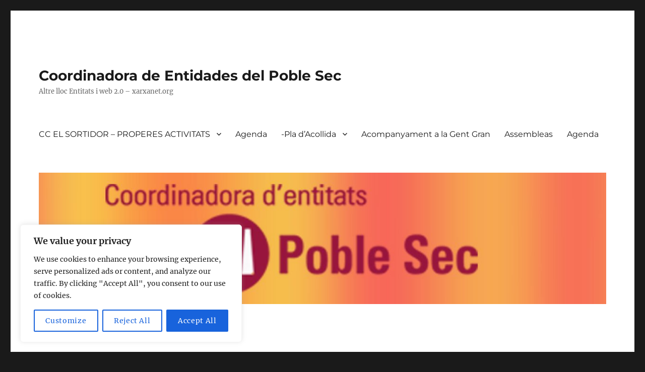

--- FILE ---
content_type: text/html; charset=UTF-8
request_url: https://blocs.xarxanet.org/cepoblesec/2012/11/01/
body_size: 15955
content:
<!DOCTYPE html>
<html lang="ca" class="no-js">
<head>
	<meta charset="UTF-8">
	<meta name="viewport" content="width=device-width, initial-scale=1.0">
	<link rel="profile" href="https://gmpg.org/xfn/11">
		<script>
(function(html){html.className = html.className.replace(/\bno-js\b/,'js')})(document.documentElement);
//# sourceURL=twentysixteen_javascript_detection
</script>
<title>1 de novembre de 2012 &#8211; Coordinadora de Entidades del Poble Sec</title>
<meta name='robots' content='max-image-preview:large' />
<link rel="alternate" type="application/rss+xml" title="Coordinadora de Entidades del Poble Sec &raquo; Canal d&#039;informació" href="https://blocs.xarxanet.org/cepoblesec/feed/" />
<link rel="alternate" type="application/rss+xml" title="Coordinadora de Entidades del Poble Sec &raquo; Canal dels comentaris" href="https://blocs.xarxanet.org/cepoblesec/comments/feed/" />
<style id='wp-img-auto-sizes-contain-inline-css'>
img:is([sizes=auto i],[sizes^="auto," i]){contain-intrinsic-size:3000px 1500px}
/*# sourceURL=wp-img-auto-sizes-contain-inline-css */
</style>
<style id='wp-emoji-styles-inline-css'>

	img.wp-smiley, img.emoji {
		display: inline !important;
		border: none !important;
		box-shadow: none !important;
		height: 1em !important;
		width: 1em !important;
		margin: 0 0.07em !important;
		vertical-align: -0.1em !important;
		background: none !important;
		padding: 0 !important;
	}
/*# sourceURL=wp-emoji-styles-inline-css */
</style>
<link rel='stylesheet' id='twentysixteen-fonts-css' href='https://blocs.xarxanet.org/cepoblesec/wp-content/themes/twentysixteen/fonts/merriweather-plus-montserrat-plus-inconsolata.css?ver=20230328' media='all' />
<link rel='stylesheet' id='genericons-css' href='https://blocs.xarxanet.org/cepoblesec/wp-content/themes/twentysixteen/genericons/genericons.css?ver=20251101' media='all' />
<link rel='stylesheet' id='twentysixteen-style-css' href='https://blocs.xarxanet.org/cepoblesec/wp-content/themes/twentysixteen/style.css?ver=20251202' media='all' />
<link rel='stylesheet' id='twentysixteen-block-style-css' href='https://blocs.xarxanet.org/cepoblesec/wp-content/themes/twentysixteen/css/blocks.css?ver=20240817' media='all' />
<script id="cookie-law-info-js-extra">
var _ckyConfig = {"_ipData":[],"_assetsURL":"https://blocs.xarxanet.org/cepoblesec/wp-content/plugins/cookie-law-info/lite/frontend/images/","_publicURL":"https://blocs.xarxanet.org/cepoblesec","_expiry":"365","_categories":[{"name":"Necessary","slug":"necessary","isNecessary":true,"ccpaDoNotSell":true,"cookies":[],"active":true,"defaultConsent":{"gdpr":true,"ccpa":true}},{"name":"Functional","slug":"functional","isNecessary":false,"ccpaDoNotSell":true,"cookies":[],"active":true,"defaultConsent":{"gdpr":false,"ccpa":false}},{"name":"Analytics","slug":"analytics","isNecessary":false,"ccpaDoNotSell":true,"cookies":[],"active":true,"defaultConsent":{"gdpr":false,"ccpa":false}},{"name":"Performance","slug":"performance","isNecessary":false,"ccpaDoNotSell":true,"cookies":[],"active":true,"defaultConsent":{"gdpr":false,"ccpa":false}},{"name":"Advertisement","slug":"advertisement","isNecessary":false,"ccpaDoNotSell":true,"cookies":[],"active":true,"defaultConsent":{"gdpr":false,"ccpa":false}}],"_activeLaw":"gdpr","_rootDomain":"","_block":"1","_showBanner":"1","_bannerConfig":{"settings":{"type":"box","preferenceCenterType":"popup","position":"bottom-left","applicableLaw":"gdpr"},"behaviours":{"reloadBannerOnAccept":false,"loadAnalyticsByDefault":false,"animations":{"onLoad":"animate","onHide":"sticky"}},"config":{"revisitConsent":{"status":true,"tag":"revisit-consent","position":"bottom-left","meta":{"url":"#"},"styles":{"background-color":"#0056A7"},"elements":{"title":{"type":"text","tag":"revisit-consent-title","status":true,"styles":{"color":"#0056a7"}}}},"preferenceCenter":{"toggle":{"status":true,"tag":"detail-category-toggle","type":"toggle","states":{"active":{"styles":{"background-color":"#1863DC"}},"inactive":{"styles":{"background-color":"#D0D5D2"}}}}},"categoryPreview":{"status":false,"toggle":{"status":true,"tag":"detail-category-preview-toggle","type":"toggle","states":{"active":{"styles":{"background-color":"#1863DC"}},"inactive":{"styles":{"background-color":"#D0D5D2"}}}}},"videoPlaceholder":{"status":true,"styles":{"background-color":"#000000","border-color":"#000000","color":"#ffffff"}},"readMore":{"status":false,"tag":"readmore-button","type":"link","meta":{"noFollow":true,"newTab":true},"styles":{"color":"#1863DC","background-color":"transparent","border-color":"transparent"}},"showMore":{"status":true,"tag":"show-desc-button","type":"button","styles":{"color":"#1863DC"}},"showLess":{"status":true,"tag":"hide-desc-button","type":"button","styles":{"color":"#1863DC"}},"alwaysActive":{"status":true,"tag":"always-active","styles":{"color":"#008000"}},"manualLinks":{"status":true,"tag":"manual-links","type":"link","styles":{"color":"#1863DC"}},"auditTable":{"status":true},"optOption":{"status":true,"toggle":{"status":true,"tag":"optout-option-toggle","type":"toggle","states":{"active":{"styles":{"background-color":"#1863dc"}},"inactive":{"styles":{"background-color":"#FFFFFF"}}}}}}},"_version":"3.3.9.1","_logConsent":"1","_tags":[{"tag":"accept-button","styles":{"color":"#FFFFFF","background-color":"#1863DC","border-color":"#1863DC"}},{"tag":"reject-button","styles":{"color":"#1863DC","background-color":"transparent","border-color":"#1863DC"}},{"tag":"settings-button","styles":{"color":"#1863DC","background-color":"transparent","border-color":"#1863DC"}},{"tag":"readmore-button","styles":{"color":"#1863DC","background-color":"transparent","border-color":"transparent"}},{"tag":"donotsell-button","styles":{"color":"#1863DC","background-color":"transparent","border-color":"transparent"}},{"tag":"show-desc-button","styles":{"color":"#1863DC"}},{"tag":"hide-desc-button","styles":{"color":"#1863DC"}},{"tag":"cky-always-active","styles":[]},{"tag":"cky-link","styles":[]},{"tag":"accept-button","styles":{"color":"#FFFFFF","background-color":"#1863DC","border-color":"#1863DC"}},{"tag":"revisit-consent","styles":{"background-color":"#0056A7"}}],"_shortCodes":[{"key":"cky_readmore","content":"\u003Ca href=\"#\" class=\"cky-policy\" aria-label=\"Cookie Policy\" target=\"_blank\" rel=\"noopener\" data-cky-tag=\"readmore-button\"\u003ECookie Policy\u003C/a\u003E","tag":"readmore-button","status":false,"attributes":{"rel":"nofollow","target":"_blank"}},{"key":"cky_show_desc","content":"\u003Cbutton class=\"cky-show-desc-btn\" data-cky-tag=\"show-desc-button\" aria-label=\"Show more\"\u003EShow more\u003C/button\u003E","tag":"show-desc-button","status":true,"attributes":[]},{"key":"cky_hide_desc","content":"\u003Cbutton class=\"cky-show-desc-btn\" data-cky-tag=\"hide-desc-button\" aria-label=\"Show less\"\u003EShow less\u003C/button\u003E","tag":"hide-desc-button","status":true,"attributes":[]},{"key":"cky_optout_show_desc","content":"[cky_optout_show_desc]","tag":"optout-show-desc-button","status":true,"attributes":[]},{"key":"cky_optout_hide_desc","content":"[cky_optout_hide_desc]","tag":"optout-hide-desc-button","status":true,"attributes":[]},{"key":"cky_category_toggle_label","content":"[cky_{{status}}_category_label] [cky_preference_{{category_slug}}_title]","tag":"","status":true,"attributes":[]},{"key":"cky_enable_category_label","content":"Enable","tag":"","status":true,"attributes":[]},{"key":"cky_disable_category_label","content":"Disable","tag":"","status":true,"attributes":[]},{"key":"cky_video_placeholder","content":"\u003Cdiv class=\"video-placeholder-normal\" data-cky-tag=\"video-placeholder\" id=\"[UNIQUEID]\"\u003E\u003Cp class=\"video-placeholder-text-normal\" data-cky-tag=\"placeholder-title\"\u003EPlease accept cookies to access this content\u003C/p\u003E\u003C/div\u003E","tag":"","status":true,"attributes":[]},{"key":"cky_enable_optout_label","content":"Enable","tag":"","status":true,"attributes":[]},{"key":"cky_disable_optout_label","content":"Disable","tag":"","status":true,"attributes":[]},{"key":"cky_optout_toggle_label","content":"[cky_{{status}}_optout_label] [cky_optout_option_title]","tag":"","status":true,"attributes":[]},{"key":"cky_optout_option_title","content":"Do Not Sell or Share My Personal Information","tag":"","status":true,"attributes":[]},{"key":"cky_optout_close_label","content":"Close","tag":"","status":true,"attributes":[]},{"key":"cky_preference_close_label","content":"Close","tag":"","status":true,"attributes":[]}],"_rtl":"","_language":"en","_providersToBlock":[]};
var _ckyStyles = {"css":".cky-overlay{background: #000000; opacity: 0.4; position: fixed; top: 0; left: 0; width: 100%; height: 100%; z-index: 99999999;}.cky-hide{display: none;}.cky-btn-revisit-wrapper{display: flex; align-items: center; justify-content: center; background: #0056a7; width: 45px; height: 45px; border-radius: 50%; position: fixed; z-index: 999999; cursor: pointer;}.cky-revisit-bottom-left{bottom: 15px; left: 15px;}.cky-revisit-bottom-right{bottom: 15px; right: 15px;}.cky-btn-revisit-wrapper .cky-btn-revisit{display: flex; align-items: center; justify-content: center; background: none; border: none; cursor: pointer; position: relative; margin: 0; padding: 0;}.cky-btn-revisit-wrapper .cky-btn-revisit img{max-width: fit-content; margin: 0; height: 30px; width: 30px;}.cky-revisit-bottom-left:hover::before{content: attr(data-tooltip); position: absolute; background: #4e4b66; color: #ffffff; left: calc(100% + 7px); font-size: 12px; line-height: 16px; width: max-content; padding: 4px 8px; border-radius: 4px;}.cky-revisit-bottom-left:hover::after{position: absolute; content: \"\"; border: 5px solid transparent; left: calc(100% + 2px); border-left-width: 0; border-right-color: #4e4b66;}.cky-revisit-bottom-right:hover::before{content: attr(data-tooltip); position: absolute; background: #4e4b66; color: #ffffff; right: calc(100% + 7px); font-size: 12px; line-height: 16px; width: max-content; padding: 4px 8px; border-radius: 4px;}.cky-revisit-bottom-right:hover::after{position: absolute; content: \"\"; border: 5px solid transparent; right: calc(100% + 2px); border-right-width: 0; border-left-color: #4e4b66;}.cky-revisit-hide{display: none;}.cky-consent-container{position: fixed; width: 440px; box-sizing: border-box; z-index: 9999999; border-radius: 6px;}.cky-consent-container .cky-consent-bar{background: #ffffff; border: 1px solid; padding: 20px 26px; box-shadow: 0 -1px 10px 0 #acabab4d; border-radius: 6px;}.cky-box-bottom-left{bottom: 40px; left: 40px;}.cky-box-bottom-right{bottom: 40px; right: 40px;}.cky-box-top-left{top: 40px; left: 40px;}.cky-box-top-right{top: 40px; right: 40px;}.cky-custom-brand-logo-wrapper .cky-custom-brand-logo{width: 100px; height: auto; margin: 0 0 12px 0;}.cky-notice .cky-title{color: #212121; font-weight: 700; font-size: 18px; line-height: 24px; margin: 0 0 12px 0;}.cky-notice-des *,.cky-preference-content-wrapper *,.cky-accordion-header-des *,.cky-gpc-wrapper .cky-gpc-desc *{font-size: 14px;}.cky-notice-des{color: #212121; font-size: 14px; line-height: 24px; font-weight: 400;}.cky-notice-des img{height: 25px; width: 25px;}.cky-consent-bar .cky-notice-des p,.cky-gpc-wrapper .cky-gpc-desc p,.cky-preference-body-wrapper .cky-preference-content-wrapper p,.cky-accordion-header-wrapper .cky-accordion-header-des p,.cky-cookie-des-table li div:last-child p{color: inherit; margin-top: 0; overflow-wrap: break-word;}.cky-notice-des P:last-child,.cky-preference-content-wrapper p:last-child,.cky-cookie-des-table li div:last-child p:last-child,.cky-gpc-wrapper .cky-gpc-desc p:last-child{margin-bottom: 0;}.cky-notice-des a.cky-policy,.cky-notice-des button.cky-policy{font-size: 14px; color: #1863dc; white-space: nowrap; cursor: pointer; background: transparent; border: 1px solid; text-decoration: underline;}.cky-notice-des button.cky-policy{padding: 0;}.cky-notice-des a.cky-policy:focus-visible,.cky-notice-des button.cky-policy:focus-visible,.cky-preference-content-wrapper .cky-show-desc-btn:focus-visible,.cky-accordion-header .cky-accordion-btn:focus-visible,.cky-preference-header .cky-btn-close:focus-visible,.cky-switch input[type=\"checkbox\"]:focus-visible,.cky-footer-wrapper a:focus-visible,.cky-btn:focus-visible{outline: 2px solid #1863dc; outline-offset: 2px;}.cky-btn:focus:not(:focus-visible),.cky-accordion-header .cky-accordion-btn:focus:not(:focus-visible),.cky-preference-content-wrapper .cky-show-desc-btn:focus:not(:focus-visible),.cky-btn-revisit-wrapper .cky-btn-revisit:focus:not(:focus-visible),.cky-preference-header .cky-btn-close:focus:not(:focus-visible),.cky-consent-bar .cky-banner-btn-close:focus:not(:focus-visible){outline: 0;}button.cky-show-desc-btn:not(:hover):not(:active){color: #1863dc; background: transparent;}button.cky-accordion-btn:not(:hover):not(:active),button.cky-banner-btn-close:not(:hover):not(:active),button.cky-btn-revisit:not(:hover):not(:active),button.cky-btn-close:not(:hover):not(:active){background: transparent;}.cky-consent-bar button:hover,.cky-modal.cky-modal-open button:hover,.cky-consent-bar button:focus,.cky-modal.cky-modal-open button:focus{text-decoration: none;}.cky-notice-btn-wrapper{display: flex; justify-content: flex-start; align-items: center; flex-wrap: wrap; margin-top: 16px;}.cky-notice-btn-wrapper .cky-btn{text-shadow: none; box-shadow: none;}.cky-btn{flex: auto; max-width: 100%; font-size: 14px; font-family: inherit; line-height: 24px; padding: 8px; font-weight: 500; margin: 0 8px 0 0; border-radius: 2px; cursor: pointer; text-align: center; text-transform: none; min-height: 0;}.cky-btn:hover{opacity: 0.8;}.cky-btn-customize{color: #1863dc; background: transparent; border: 2px solid #1863dc;}.cky-btn-reject{color: #1863dc; background: transparent; border: 2px solid #1863dc;}.cky-btn-accept{background: #1863dc; color: #ffffff; border: 2px solid #1863dc;}.cky-btn:last-child{margin-right: 0;}@media (max-width: 576px){.cky-box-bottom-left{bottom: 0; left: 0;}.cky-box-bottom-right{bottom: 0; right: 0;}.cky-box-top-left{top: 0; left: 0;}.cky-box-top-right{top: 0; right: 0;}}@media (max-width: 440px){.cky-box-bottom-left, .cky-box-bottom-right, .cky-box-top-left, .cky-box-top-right{width: 100%; max-width: 100%;}.cky-consent-container .cky-consent-bar{padding: 20px 0;}.cky-custom-brand-logo-wrapper, .cky-notice .cky-title, .cky-notice-des, .cky-notice-btn-wrapper{padding: 0 24px;}.cky-notice-des{max-height: 40vh; overflow-y: scroll;}.cky-notice-btn-wrapper{flex-direction: column; margin-top: 0;}.cky-btn{width: 100%; margin: 10px 0 0 0;}.cky-notice-btn-wrapper .cky-btn-customize{order: 2;}.cky-notice-btn-wrapper .cky-btn-reject{order: 3;}.cky-notice-btn-wrapper .cky-btn-accept{order: 1; margin-top: 16px;}}@media (max-width: 352px){.cky-notice .cky-title{font-size: 16px;}.cky-notice-des *{font-size: 12px;}.cky-notice-des, .cky-btn{font-size: 12px;}}.cky-modal.cky-modal-open{display: flex; visibility: visible; -webkit-transform: translate(-50%, -50%); -moz-transform: translate(-50%, -50%); -ms-transform: translate(-50%, -50%); -o-transform: translate(-50%, -50%); transform: translate(-50%, -50%); top: 50%; left: 50%; transition: all 1s ease;}.cky-modal{box-shadow: 0 32px 68px rgba(0, 0, 0, 0.3); margin: 0 auto; position: fixed; max-width: 100%; background: #ffffff; top: 50%; box-sizing: border-box; border-radius: 6px; z-index: 999999999; color: #212121; -webkit-transform: translate(-50%, 100%); -moz-transform: translate(-50%, 100%); -ms-transform: translate(-50%, 100%); -o-transform: translate(-50%, 100%); transform: translate(-50%, 100%); visibility: hidden; transition: all 0s ease;}.cky-preference-center{max-height: 79vh; overflow: hidden; width: 845px; overflow: hidden; flex: 1 1 0; display: flex; flex-direction: column; border-radius: 6px;}.cky-preference-header{display: flex; align-items: center; justify-content: space-between; padding: 22px 24px; border-bottom: 1px solid;}.cky-preference-header .cky-preference-title{font-size: 18px; font-weight: 700; line-height: 24px;}.cky-preference-header .cky-btn-close{margin: 0; cursor: pointer; vertical-align: middle; padding: 0; background: none; border: none; width: auto; height: auto; min-height: 0; line-height: 0; text-shadow: none; box-shadow: none;}.cky-preference-header .cky-btn-close img{margin: 0; height: 10px; width: 10px;}.cky-preference-body-wrapper{padding: 0 24px; flex: 1; overflow: auto; box-sizing: border-box;}.cky-preference-content-wrapper,.cky-gpc-wrapper .cky-gpc-desc{font-size: 14px; line-height: 24px; font-weight: 400; padding: 12px 0;}.cky-preference-content-wrapper{border-bottom: 1px solid;}.cky-preference-content-wrapper img{height: 25px; width: 25px;}.cky-preference-content-wrapper .cky-show-desc-btn{font-size: 14px; font-family: inherit; color: #1863dc; text-decoration: none; line-height: 24px; padding: 0; margin: 0; white-space: nowrap; cursor: pointer; background: transparent; border-color: transparent; text-transform: none; min-height: 0; text-shadow: none; box-shadow: none;}.cky-accordion-wrapper{margin-bottom: 10px;}.cky-accordion{border-bottom: 1px solid;}.cky-accordion:last-child{border-bottom: none;}.cky-accordion .cky-accordion-item{display: flex; margin-top: 10px;}.cky-accordion .cky-accordion-body{display: none;}.cky-accordion.cky-accordion-active .cky-accordion-body{display: block; padding: 0 22px; margin-bottom: 16px;}.cky-accordion-header-wrapper{cursor: pointer; width: 100%;}.cky-accordion-item .cky-accordion-header{display: flex; justify-content: space-between; align-items: center;}.cky-accordion-header .cky-accordion-btn{font-size: 16px; font-family: inherit; color: #212121; line-height: 24px; background: none; border: none; font-weight: 700; padding: 0; margin: 0; cursor: pointer; text-transform: none; min-height: 0; text-shadow: none; box-shadow: none;}.cky-accordion-header .cky-always-active{color: #008000; font-weight: 600; line-height: 24px; font-size: 14px;}.cky-accordion-header-des{font-size: 14px; line-height: 24px; margin: 10px 0 16px 0;}.cky-accordion-chevron{margin-right: 22px; position: relative; cursor: pointer;}.cky-accordion-chevron-hide{display: none;}.cky-accordion .cky-accordion-chevron i::before{content: \"\"; position: absolute; border-right: 1.4px solid; border-bottom: 1.4px solid; border-color: inherit; height: 6px; width: 6px; -webkit-transform: rotate(-45deg); -moz-transform: rotate(-45deg); -ms-transform: rotate(-45deg); -o-transform: rotate(-45deg); transform: rotate(-45deg); transition: all 0.2s ease-in-out; top: 8px;}.cky-accordion.cky-accordion-active .cky-accordion-chevron i::before{-webkit-transform: rotate(45deg); -moz-transform: rotate(45deg); -ms-transform: rotate(45deg); -o-transform: rotate(45deg); transform: rotate(45deg);}.cky-audit-table{background: #f4f4f4; border-radius: 6px;}.cky-audit-table .cky-empty-cookies-text{color: inherit; font-size: 12px; line-height: 24px; margin: 0; padding: 10px;}.cky-audit-table .cky-cookie-des-table{font-size: 12px; line-height: 24px; font-weight: normal; padding: 15px 10px; border-bottom: 1px solid; border-bottom-color: inherit; margin: 0;}.cky-audit-table .cky-cookie-des-table:last-child{border-bottom: none;}.cky-audit-table .cky-cookie-des-table li{list-style-type: none; display: flex; padding: 3px 0;}.cky-audit-table .cky-cookie-des-table li:first-child{padding-top: 0;}.cky-cookie-des-table li div:first-child{width: 100px; font-weight: 600; word-break: break-word; word-wrap: break-word;}.cky-cookie-des-table li div:last-child{flex: 1; word-break: break-word; word-wrap: break-word; margin-left: 8px;}.cky-footer-shadow{display: block; width: 100%; height: 40px; background: linear-gradient(180deg, rgba(255, 255, 255, 0) 0%, #ffffff 100%); position: absolute; bottom: calc(100% - 1px);}.cky-footer-wrapper{position: relative;}.cky-prefrence-btn-wrapper{display: flex; flex-wrap: wrap; align-items: center; justify-content: center; padding: 22px 24px; border-top: 1px solid;}.cky-prefrence-btn-wrapper .cky-btn{flex: auto; max-width: 100%; text-shadow: none; box-shadow: none;}.cky-btn-preferences{color: #1863dc; background: transparent; border: 2px solid #1863dc;}.cky-preference-header,.cky-preference-body-wrapper,.cky-preference-content-wrapper,.cky-accordion-wrapper,.cky-accordion,.cky-accordion-wrapper,.cky-footer-wrapper,.cky-prefrence-btn-wrapper{border-color: inherit;}@media (max-width: 845px){.cky-modal{max-width: calc(100% - 16px);}}@media (max-width: 576px){.cky-modal{max-width: 100%;}.cky-preference-center{max-height: 100vh;}.cky-prefrence-btn-wrapper{flex-direction: column;}.cky-accordion.cky-accordion-active .cky-accordion-body{padding-right: 0;}.cky-prefrence-btn-wrapper .cky-btn{width: 100%; margin: 10px 0 0 0;}.cky-prefrence-btn-wrapper .cky-btn-reject{order: 3;}.cky-prefrence-btn-wrapper .cky-btn-accept{order: 1; margin-top: 0;}.cky-prefrence-btn-wrapper .cky-btn-preferences{order: 2;}}@media (max-width: 425px){.cky-accordion-chevron{margin-right: 15px;}.cky-notice-btn-wrapper{margin-top: 0;}.cky-accordion.cky-accordion-active .cky-accordion-body{padding: 0 15px;}}@media (max-width: 352px){.cky-preference-header .cky-preference-title{font-size: 16px;}.cky-preference-header{padding: 16px 24px;}.cky-preference-content-wrapper *, .cky-accordion-header-des *{font-size: 12px;}.cky-preference-content-wrapper, .cky-preference-content-wrapper .cky-show-more, .cky-accordion-header .cky-always-active, .cky-accordion-header-des, .cky-preference-content-wrapper .cky-show-desc-btn, .cky-notice-des a.cky-policy{font-size: 12px;}.cky-accordion-header .cky-accordion-btn{font-size: 14px;}}.cky-switch{display: flex;}.cky-switch input[type=\"checkbox\"]{position: relative; width: 44px; height: 24px; margin: 0; background: #d0d5d2; -webkit-appearance: none; border-radius: 50px; cursor: pointer; outline: 0; border: none; top: 0;}.cky-switch input[type=\"checkbox\"]:checked{background: #1863dc;}.cky-switch input[type=\"checkbox\"]:before{position: absolute; content: \"\"; height: 20px; width: 20px; left: 2px; bottom: 2px; border-radius: 50%; background-color: white; -webkit-transition: 0.4s; transition: 0.4s; margin: 0;}.cky-switch input[type=\"checkbox\"]:after{display: none;}.cky-switch input[type=\"checkbox\"]:checked:before{-webkit-transform: translateX(20px); -ms-transform: translateX(20px); transform: translateX(20px);}@media (max-width: 425px){.cky-switch input[type=\"checkbox\"]{width: 38px; height: 21px;}.cky-switch input[type=\"checkbox\"]:before{height: 17px; width: 17px;}.cky-switch input[type=\"checkbox\"]:checked:before{-webkit-transform: translateX(17px); -ms-transform: translateX(17px); transform: translateX(17px);}}.cky-consent-bar .cky-banner-btn-close{position: absolute; right: 9px; top: 5px; background: none; border: none; cursor: pointer; padding: 0; margin: 0; min-height: 0; line-height: 0; height: auto; width: auto; text-shadow: none; box-shadow: none;}.cky-consent-bar .cky-banner-btn-close img{height: 9px; width: 9px; margin: 0;}.cky-notice-group{font-size: 14px; line-height: 24px; font-weight: 400; color: #212121;}.cky-notice-btn-wrapper .cky-btn-do-not-sell{font-size: 14px; line-height: 24px; padding: 6px 0; margin: 0; font-weight: 500; background: none; border-radius: 2px; border: none; cursor: pointer; text-align: left; color: #1863dc; background: transparent; border-color: transparent; box-shadow: none; text-shadow: none;}.cky-consent-bar .cky-banner-btn-close:focus-visible,.cky-notice-btn-wrapper .cky-btn-do-not-sell:focus-visible,.cky-opt-out-btn-wrapper .cky-btn:focus-visible,.cky-opt-out-checkbox-wrapper input[type=\"checkbox\"].cky-opt-out-checkbox:focus-visible{outline: 2px solid #1863dc; outline-offset: 2px;}@media (max-width: 440px){.cky-consent-container{width: 100%;}}@media (max-width: 352px){.cky-notice-des a.cky-policy, .cky-notice-btn-wrapper .cky-btn-do-not-sell{font-size: 12px;}}.cky-opt-out-wrapper{padding: 12px 0;}.cky-opt-out-wrapper .cky-opt-out-checkbox-wrapper{display: flex; align-items: center;}.cky-opt-out-checkbox-wrapper .cky-opt-out-checkbox-label{font-size: 16px; font-weight: 700; line-height: 24px; margin: 0 0 0 12px; cursor: pointer;}.cky-opt-out-checkbox-wrapper input[type=\"checkbox\"].cky-opt-out-checkbox{background-color: #ffffff; border: 1px solid black; width: 20px; height: 18.5px; margin: 0; -webkit-appearance: none; position: relative; display: flex; align-items: center; justify-content: center; border-radius: 2px; cursor: pointer;}.cky-opt-out-checkbox-wrapper input[type=\"checkbox\"].cky-opt-out-checkbox:checked{background-color: #1863dc; border: none;}.cky-opt-out-checkbox-wrapper input[type=\"checkbox\"].cky-opt-out-checkbox:checked::after{left: 6px; bottom: 4px; width: 7px; height: 13px; border: solid #ffffff; border-width: 0 3px 3px 0; border-radius: 2px; -webkit-transform: rotate(45deg); -ms-transform: rotate(45deg); transform: rotate(45deg); content: \"\"; position: absolute; box-sizing: border-box;}.cky-opt-out-checkbox-wrapper.cky-disabled .cky-opt-out-checkbox-label,.cky-opt-out-checkbox-wrapper.cky-disabled input[type=\"checkbox\"].cky-opt-out-checkbox{cursor: no-drop;}.cky-gpc-wrapper{margin: 0 0 0 32px;}.cky-footer-wrapper .cky-opt-out-btn-wrapper{display: flex; flex-wrap: wrap; align-items: center; justify-content: center; padding: 22px 24px;}.cky-opt-out-btn-wrapper .cky-btn{flex: auto; max-width: 100%; text-shadow: none; box-shadow: none;}.cky-opt-out-btn-wrapper .cky-btn-cancel{border: 1px solid #dedfe0; background: transparent; color: #858585;}.cky-opt-out-btn-wrapper .cky-btn-confirm{background: #1863dc; color: #ffffff; border: 1px solid #1863dc;}@media (max-width: 352px){.cky-opt-out-checkbox-wrapper .cky-opt-out-checkbox-label{font-size: 14px;}.cky-gpc-wrapper .cky-gpc-desc, .cky-gpc-wrapper .cky-gpc-desc *{font-size: 12px;}.cky-opt-out-checkbox-wrapper input[type=\"checkbox\"].cky-opt-out-checkbox{width: 16px; height: 16px;}.cky-opt-out-checkbox-wrapper input[type=\"checkbox\"].cky-opt-out-checkbox:checked::after{left: 5px; bottom: 4px; width: 3px; height: 9px;}.cky-gpc-wrapper{margin: 0 0 0 28px;}}.video-placeholder-youtube{background-size: 100% 100%; background-position: center; background-repeat: no-repeat; background-color: #b2b0b059; position: relative; display: flex; align-items: center; justify-content: center; max-width: 100%;}.video-placeholder-text-youtube{text-align: center; align-items: center; padding: 10px 16px; background-color: #000000cc; color: #ffffff; border: 1px solid; border-radius: 2px; cursor: pointer;}.video-placeholder-normal{background-image: url(\"/wp-content/plugins/cookie-law-info/lite/frontend/images/placeholder.svg\"); background-size: 80px; background-position: center; background-repeat: no-repeat; background-color: #b2b0b059; position: relative; display: flex; align-items: flex-end; justify-content: center; max-width: 100%;}.video-placeholder-text-normal{align-items: center; padding: 10px 16px; text-align: center; border: 1px solid; border-radius: 2px; cursor: pointer;}.cky-rtl{direction: rtl; text-align: right;}.cky-rtl .cky-banner-btn-close{left: 9px; right: auto;}.cky-rtl .cky-notice-btn-wrapper .cky-btn:last-child{margin-right: 8px;}.cky-rtl .cky-notice-btn-wrapper .cky-btn:first-child{margin-right: 0;}.cky-rtl .cky-notice-btn-wrapper{margin-left: 0; margin-right: 15px;}.cky-rtl .cky-prefrence-btn-wrapper .cky-btn{margin-right: 8px;}.cky-rtl .cky-prefrence-btn-wrapper .cky-btn:first-child{margin-right: 0;}.cky-rtl .cky-accordion .cky-accordion-chevron i::before{border: none; border-left: 1.4px solid; border-top: 1.4px solid; left: 12px;}.cky-rtl .cky-accordion.cky-accordion-active .cky-accordion-chevron i::before{-webkit-transform: rotate(-135deg); -moz-transform: rotate(-135deg); -ms-transform: rotate(-135deg); -o-transform: rotate(-135deg); transform: rotate(-135deg);}@media (max-width: 768px){.cky-rtl .cky-notice-btn-wrapper{margin-right: 0;}}@media (max-width: 576px){.cky-rtl .cky-notice-btn-wrapper .cky-btn:last-child{margin-right: 0;}.cky-rtl .cky-prefrence-btn-wrapper .cky-btn{margin-right: 0;}.cky-rtl .cky-accordion.cky-accordion-active .cky-accordion-body{padding: 0 22px 0 0;}}@media (max-width: 425px){.cky-rtl .cky-accordion.cky-accordion-active .cky-accordion-body{padding: 0 15px 0 0;}}.cky-rtl .cky-opt-out-btn-wrapper .cky-btn{margin-right: 12px;}.cky-rtl .cky-opt-out-btn-wrapper .cky-btn:first-child{margin-right: 0;}.cky-rtl .cky-opt-out-checkbox-wrapper .cky-opt-out-checkbox-label{margin: 0 12px 0 0;}"};
//# sourceURL=cookie-law-info-js-extra
</script>
<script src="https://blocs.xarxanet.org/cepoblesec/wp-content/plugins/cookie-law-info/lite/frontend/js/script.min.js?ver=3.3.9.1" id="cookie-law-info-js"></script>
<script src="https://blocs.xarxanet.org/cepoblesec/wp-includes/js/jquery/jquery.min.js?ver=3.7.1" id="jquery-core-js"></script>
<script src="https://blocs.xarxanet.org/cepoblesec/wp-includes/js/jquery/jquery-migrate.min.js?ver=3.4.1" id="jquery-migrate-js"></script>
<script id="twentysixteen-script-js-extra">
var screenReaderText = {"expand":"amplia el men\u00fa fill","collapse":"contrau el men\u00fa fill"};
//# sourceURL=twentysixteen-script-js-extra
</script>
<script src="https://blocs.xarxanet.org/cepoblesec/wp-content/themes/twentysixteen/js/functions.js?ver=20230629" id="twentysixteen-script-js" defer data-wp-strategy="defer"></script>
<link rel="https://api.w.org/" href="https://blocs.xarxanet.org/cepoblesec/wp-json/" /><link rel="EditURI" type="application/rsd+xml" title="RSD" href="https://blocs.xarxanet.org/cepoblesec/xmlrpc.php?rsd" />
<meta name="generator" content="WordPress 6.9" />
<style id="cky-style-inline">[data-cky-tag]{visibility:hidden;}</style><script type="text/javascript">
(function(url){
	if(/(?:Chrome\/26\.0\.1410\.63 Safari\/537\.31|WordfenceTestMonBot)/.test(navigator.userAgent)){ return; }
	var addEvent = function(evt, handler) {
		if (window.addEventListener) {
			document.addEventListener(evt, handler, false);
		} else if (window.attachEvent) {
			document.attachEvent('on' + evt, handler);
		}
	};
	var removeEvent = function(evt, handler) {
		if (window.removeEventListener) {
			document.removeEventListener(evt, handler, false);
		} else if (window.detachEvent) {
			document.detachEvent('on' + evt, handler);
		}
	};
	var evts = 'contextmenu dblclick drag dragend dragenter dragleave dragover dragstart drop keydown keypress keyup mousedown mousemove mouseout mouseover mouseup mousewheel scroll'.split(' ');
	var logHuman = function() {
		if (window.wfLogHumanRan) { return; }
		window.wfLogHumanRan = true;
		var wfscr = document.createElement('script');
		wfscr.type = 'text/javascript';
		wfscr.async = true;
		wfscr.src = url + '&r=' + Math.random();
		(document.getElementsByTagName('head')[0]||document.getElementsByTagName('body')[0]).appendChild(wfscr);
		for (var i = 0; i < evts.length; i++) {
			removeEvent(evts[i], logHuman);
		}
	};
	for (var i = 0; i < evts.length; i++) {
		addEvent(evts[i], logHuman);
	}
})('//blocs.xarxanet.org/cepoblesec/?wordfence_lh=1&hid=0A7C884B5C40F6DC36CABC284C9B23FB');
</script><style>.recentcomments a{display:inline !important;padding:0 !important;margin:0 !important;}</style><link rel="icon" href="https://blocs.xarxanet.org/cepoblesec/files/2021/01/cropped-logo-web-bl-32x32.jpg" sizes="32x32" />
<link rel="icon" href="https://blocs.xarxanet.org/cepoblesec/files/2021/01/cropped-logo-web-bl-192x192.jpg" sizes="192x192" />
<link rel="apple-touch-icon" href="https://blocs.xarxanet.org/cepoblesec/files/2021/01/cropped-logo-web-bl-180x180.jpg" />
<meta name="msapplication-TileImage" content="https://blocs.xarxanet.org/cepoblesec/files/2021/01/cropped-logo-web-bl-270x270.jpg" />
</head>

<body class="archive date wp-embed-responsive wp-theme-twentysixteen hfeed">
<div id="page" class="site">
	<div class="site-inner">
		<a class="skip-link screen-reader-text" href="#content">
			Vés al contingut		</a>

		<header id="masthead" class="site-header">
			<div class="site-header-main">
				<div class="site-branding">
											<p class="site-title"><a href="https://blocs.xarxanet.org/cepoblesec/" rel="home" >Coordinadora de Entidades del Poble Sec</a></p>
												<p class="site-description">Altre lloc Entitats i web 2.0 &#8211; xarxanet.org</p>
									</div><!-- .site-branding -->

									<button id="menu-toggle" class="menu-toggle">Menú</button>

					<div id="site-header-menu" class="site-header-menu">
													<nav id="site-navigation" class="main-navigation" aria-label="Menú principal">
								<div class="menu-menu-vacio-container"><ul id="menu-menu-vacio" class="primary-menu"><li id="menu-item-17975" class="menu-item menu-item-type-post_type menu-item-object-post menu-item-has-children menu-item-17975"><a href="https://blocs.xarxanet.org/cepoblesec/2020/10/01/cc-el-sortidor/">CC EL SORTIDOR – PROPERES ACTIVITATS</a>
<ul class="sub-menu">
	<li id="menu-item-17976" class="menu-item menu-item-type-post_type menu-item-object-post menu-item-17976"><a href="https://blocs.xarxanet.org/cepoblesec/2020/10/01/cc-albareda-agenda-setmanal/">CC ALBAREDA &#8211; AGENDA D&#8217;ACTIVITATS PRÒXIMES</a></li>
</ul>
</li>
<li id="menu-item-17977" class="menu-item menu-item-type-taxonomy menu-item-object-category menu-item-17977"><a href="https://blocs.xarxanet.org/cepoblesec/category/agenda/">Agenda</a></li>
<li id="menu-item-17980" class="menu-item menu-item-type-post_type menu-item-object-page menu-item-has-children menu-item-17980"><a href="https://blocs.xarxanet.org/cepoblesec/baixem-al-carrer/pla/">-Pla d’Acollida</a>
<ul class="sub-menu">
	<li id="menu-item-18034" class="menu-item menu-item-type-post_type menu-item-object-post menu-item-18034"><a href="https://blocs.xarxanet.org/cepoblesec/2020/10/22/trobades-de-cosidores-3/">TROBADES DE COSIDORES</a></li>
	<li id="menu-item-18033" class="menu-item menu-item-type-post_type menu-item-object-page menu-item-18033"><a href="https://blocs.xarxanet.org/cepoblesec/amb-el-voluntariat-fem-barri/">AMB EL VOLUNTARIAT FEM BARRI</a></li>
</ul>
</li>
<li id="menu-item-18031" class="menu-item menu-item-type-post_type menu-item-object-page menu-item-18031"><a href="https://blocs.xarxanet.org/cepoblesec/acompanyament-a-la-gent-gran/">Acompanyament a la Gent Gran</a></li>
<li id="menu-item-18032" class="menu-item menu-item-type-post_type menu-item-object-page menu-item-18032"><a href="https://blocs.xarxanet.org/cepoblesec/qui-som/assembleas/">Assembleas</a></li>
<li id="menu-item-18055" class="menu-item menu-item-type-taxonomy menu-item-object-category menu-item-18055"><a href="https://blocs.xarxanet.org/cepoblesec/category/agenda/">Agenda</a></li>
</ul></div>							</nav><!-- .main-navigation -->
						
											</div><!-- .site-header-menu -->
							</div><!-- .site-header-main -->

											<div class="header-image">
					<a href="https://blocs.xarxanet.org/cepoblesec/" rel="home" >
						<img src="https://blocs.xarxanet.org/cepoblesec/files/2021/01/cropped-barrio-cabecera-1.jpg" width="1200" height="278" alt="Coordinadora de Entidades del Poble Sec" sizes="(max-width: 709px) 85vw, (max-width: 909px) 81vw, (max-width: 1362px) 88vw, 1200px" srcset="https://blocs.xarxanet.org/cepoblesec/files/2021/01/cropped-barrio-cabecera-1.jpg 1200w, https://blocs.xarxanet.org/cepoblesec/files/2021/01/cropped-barrio-cabecera-1-300x70.jpg 300w, https://blocs.xarxanet.org/cepoblesec/files/2021/01/cropped-barrio-cabecera-1-1080x250.jpg 1080w, https://blocs.xarxanet.org/cepoblesec/files/2021/01/cropped-barrio-cabecera-1-150x35.jpg 150w, https://blocs.xarxanet.org/cepoblesec/files/2021/01/cropped-barrio-cabecera-1-768x178.jpg 768w" decoding="async" fetchpriority="high" />					</a>
				</div><!-- .header-image -->
					</header><!-- .site-header -->

		<div id="content" class="site-content">

	<div id="primary" class="content-area">
		<main id="main" class="site-main">

		
			<header class="page-header">
				<h1 class="page-title">Dia: <span>1 de novembre de 2012</span></h1>			</header><!-- .page-header -->

			
<article id="post-167" class="post-167 post type-post status-publish format-standard hentry category-uncategorized tag-8bit tag-articles tag-dowork tag-fail tag-ftw tag-fun tag-love tag-mothership tag-mustread tag-nailedit tag-pictures tag-success tag-swagger tag-tags tag-unseen tag-wordpress">
	<header class="entry-header">
		
		<h2 class="entry-title"><a href="https://blocs.xarxanet.org/cepoblesec/2012/11/01/many-tags/" rel="bookmark">Many Tags</a></h2>	</header><!-- .entry-header -->

	
	
	<div class="entry-content">
		<p>This post has many tags.</p>
	</div><!-- .entry-content -->

	<footer class="entry-footer">
		<span class="byline"><img alt='' src='https://secure.gravatar.com/avatar/c62ea7f3a8e7552aef9b73a29bc8d55b5cea4398c98fc725f7cfc86e7645e088?s=49&#038;d=local_default&#038;r=g' srcset='https://secure.gravatar.com/avatar/c62ea7f3a8e7552aef9b73a29bc8d55b5cea4398c98fc725f7cfc86e7645e088?s=98&#038;d=local_default&#038;r=g 2x' class='avatar avatar-49 photo' height='49' width='49' decoding='async'/><span class="screen-reader-text">Autor </span><span class="author vcard"><a class="url fn n" href="https://blocs.xarxanet.org/cepoblesec/author/cepoblesec/">cepoblesec</a></span></span><span class="posted-on"><span class="screen-reader-text">Publicat el </span><a href="https://blocs.xarxanet.org/cepoblesec/2012/11/01/many-tags/" rel="bookmark"><time class="entry-date published updated" datetime="2012-11-01T01:00:34+02:00">1 de novembre de 2012</time></a></span><span class="cat-links"><span class="screen-reader-text">Categories </span><a href="https://blocs.xarxanet.org/cepoblesec/category/uncategorized/" rel="category tag">Uncategorized</a></span><span class="tags-links"><span class="screen-reader-text">Etiquetes </span><a href="https://blocs.xarxanet.org/cepoblesec/tag/8bit/" rel="tag">8BIT</a>, <a href="https://blocs.xarxanet.org/cepoblesec/tag/articles/" rel="tag">Articles</a>, <a href="https://blocs.xarxanet.org/cepoblesec/tag/dowork/" rel="tag">dowork</a>, <a href="https://blocs.xarxanet.org/cepoblesec/tag/fail/" rel="tag">Fail</a>, <a href="https://blocs.xarxanet.org/cepoblesec/tag/ftw/" rel="tag">FTW</a>, <a href="https://blocs.xarxanet.org/cepoblesec/tag/fun/" rel="tag">Fun</a>, <a href="https://blocs.xarxanet.org/cepoblesec/tag/love/" rel="tag">Love</a>, <a href="https://blocs.xarxanet.org/cepoblesec/tag/mothership/" rel="tag">Mothership</a>, <a href="https://blocs.xarxanet.org/cepoblesec/tag/mustread/" rel="tag">Must Read</a>, <a href="https://blocs.xarxanet.org/cepoblesec/tag/nailedit/" rel="tag">Nailed It</a>, <a href="https://blocs.xarxanet.org/cepoblesec/tag/pictures/" rel="tag">Pictures</a>, <a href="https://blocs.xarxanet.org/cepoblesec/tag/success/" rel="tag">Success</a>, <a href="https://blocs.xarxanet.org/cepoblesec/tag/swagger/" rel="tag">Swagger</a>, <a href="https://blocs.xarxanet.org/cepoblesec/tag/tags/" rel="tag">Tags</a>, <a href="https://blocs.xarxanet.org/cepoblesec/tag/unseen/" rel="tag">Unseen</a>, <a href="https://blocs.xarxanet.org/cepoblesec/tag/wordpress/" rel="tag">WordPress</a></span>			</footer><!-- .entry-footer -->
</article><!-- #post-167 -->

<article id="post-4290" class="post-4290 post type-post status-publish format-standard has-post-thumbnail hentry category-noticies">
	<header class="entry-header">
		
		<h2 class="entry-title"><a href="https://blocs.xarxanet.org/cepoblesec/2012/11/01/fatbottom-fracasa-mejor/" rel="bookmark">FATBOTTOM. FRACASA MEJOR</a></h2>	</header><!-- .entry-header -->

	
	
	<a class="post-thumbnail" href="https://blocs.xarxanet.org/cepoblesec/2012/11/01/fatbottom-fracasa-mejor/" aria-hidden="true">
			</a>

		
	<div class="entry-content">
		<p>Aquest divendres, 2 de novembre, a les 20 h, presentem el nou tebeo del Joan Cornellà que, a més, es currarà una exposició d&#8217;originals digne dels bons fracassats.</p>
<p>Joan Cornellà és el pseudònim del dibuixant de còmics Renato Valdivieso, col·laborador habitual a la revista El Jueves i en altres publicacions com La Cultura del Duodeno, El Periódico de Catalunya, Amaníaco, TMEO, el diari Ara o Quimera. El 2009, va guanyar la tercera edició del Premi Josep Coll en la categoria de menors de 30 anys, amb el seu àlbum Abulio, publicat l&#8217;any següent per Edicions Glénat. Durant anys ha compaginat la seva tasca de dibuixant amb la seva veritable passió: exercir de figurant en pel·lícules pornogràfiques de baix pressupost. D&#8217;altra banda, és nét del cèlebre presentador de televisió Jesús Vázquez. </p>
	</div><!-- .entry-content -->

	<footer class="entry-footer">
		<span class="byline"><img alt='' src='https://secure.gravatar.com/avatar/c62ea7f3a8e7552aef9b73a29bc8d55b5cea4398c98fc725f7cfc86e7645e088?s=49&#038;d=local_default&#038;r=g' srcset='https://secure.gravatar.com/avatar/c62ea7f3a8e7552aef9b73a29bc8d55b5cea4398c98fc725f7cfc86e7645e088?s=98&#038;d=local_default&#038;r=g 2x' class='avatar avatar-49 photo' height='49' width='49' decoding='async'/><span class="screen-reader-text">Autor </span><span class="author vcard"><a class="url fn n" href="https://blocs.xarxanet.org/cepoblesec/author/cepoblesec/">cepoblesec</a></span></span><span class="posted-on"><span class="screen-reader-text">Publicat el </span><a href="https://blocs.xarxanet.org/cepoblesec/2012/11/01/fatbottom-fracasa-mejor/" rel="bookmark"><time class="entry-date published updated" datetime="2012-11-01T00:00:00+02:00">1 de novembre de 2012</time></a></span><span class="cat-links"><span class="screen-reader-text">Categories </span><a href="https://blocs.xarxanet.org/cepoblesec/category/noticies/" rel="category tag">Notícies</a></span><span class="comments-link"><a href="https://blocs.xarxanet.org/cepoblesec/2012/11/01/fatbottom-fracasa-mejor/#respond">Deixa un comentari<span class="screen-reader-text"> a FATBOTTOM. FRACASA MEJOR</span></a></span>			</footer><!-- .entry-footer -->
</article><!-- #post-4290 -->

<article id="post-4227" class="post-4227 post type-post status-publish format-standard has-post-thumbnail hentry category-noticies">
	<header class="entry-header">
		
		<h2 class="entry-title"><a href="https://blocs.xarxanet.org/cepoblesec/2012/11/01/caixaforum-noticies/" rel="bookmark">CAIXAFÒRUM. NOTÍCIES</a></h2>	</header><!-- .entry-header -->

	
	
	<a class="post-thumbnail" href="https://blocs.xarxanet.org/cepoblesec/2012/11/01/caixaforum-noticies/" aria-hidden="true">
			</a>

		
	<div class="entry-content">
		<p>Caixafòrum ens remet el seu proper calendari d&#8217;activitats. El podeu llegir seguint el vincle adjunt.</p>
	</div><!-- .entry-content -->

	<footer class="entry-footer">
		<span class="byline"><img alt='' src='https://secure.gravatar.com/avatar/c62ea7f3a8e7552aef9b73a29bc8d55b5cea4398c98fc725f7cfc86e7645e088?s=49&#038;d=local_default&#038;r=g' srcset='https://secure.gravatar.com/avatar/c62ea7f3a8e7552aef9b73a29bc8d55b5cea4398c98fc725f7cfc86e7645e088?s=98&#038;d=local_default&#038;r=g 2x' class='avatar avatar-49 photo' height='49' width='49' loading='lazy' decoding='async'/><span class="screen-reader-text">Autor </span><span class="author vcard"><a class="url fn n" href="https://blocs.xarxanet.org/cepoblesec/author/cepoblesec/">cepoblesec</a></span></span><span class="posted-on"><span class="screen-reader-text">Publicat el </span><a href="https://blocs.xarxanet.org/cepoblesec/2012/11/01/caixaforum-noticies/" rel="bookmark"><time class="entry-date published updated" datetime="2012-11-01T00:00:00+02:00">1 de novembre de 2012</time></a></span><span class="cat-links"><span class="screen-reader-text">Categories </span><a href="https://blocs.xarxanet.org/cepoblesec/category/noticies/" rel="category tag">Notícies</a></span><span class="comments-link"><a href="https://blocs.xarxanet.org/cepoblesec/2012/11/01/caixaforum-noticies/#comments">2 comentaris<span class="screen-reader-text"> a CAIXAFÒRUM. NOTÍCIES</span></a></span>			</footer><!-- .entry-footer -->
</article><!-- #post-4227 -->

<article id="post-3928" class="post-3928 post type-post status-publish format-standard has-post-thumbnail hentry category-noticies">
	<header class="entry-header">
		
		<h2 class="entry-title"><a href="https://blocs.xarxanet.org/cepoblesec/2012/11/01/intensius-de-dansa-a-lespai-marabal/" rel="bookmark">INTENSIUS DE DANSA A L´ESPAI MARABAL</a></h2>	</header><!-- .entry-header -->

	
	
	<a class="post-thumbnail" href="https://blocs.xarxanet.org/cepoblesec/2012/11/01/intensius-de-dansa-a-lespai-marabal/" aria-hidden="true">
			</a>

		
	<div class="entry-content">
		<p>Per aquest novembre / desembre proposem tres intensius de dansa i un monogràfic, estan obertes les inscripcions per acabar el 2012 amb la Dansa:</p>
	</div><!-- .entry-content -->

	<footer class="entry-footer">
		<span class="byline"><img alt='' src='https://secure.gravatar.com/avatar/c62ea7f3a8e7552aef9b73a29bc8d55b5cea4398c98fc725f7cfc86e7645e088?s=49&#038;d=local_default&#038;r=g' srcset='https://secure.gravatar.com/avatar/c62ea7f3a8e7552aef9b73a29bc8d55b5cea4398c98fc725f7cfc86e7645e088?s=98&#038;d=local_default&#038;r=g 2x' class='avatar avatar-49 photo' height='49' width='49' loading='lazy' decoding='async'/><span class="screen-reader-text">Autor </span><span class="author vcard"><a class="url fn n" href="https://blocs.xarxanet.org/cepoblesec/author/cepoblesec/">cepoblesec</a></span></span><span class="posted-on"><span class="screen-reader-text">Publicat el </span><a href="https://blocs.xarxanet.org/cepoblesec/2012/11/01/intensius-de-dansa-a-lespai-marabal/" rel="bookmark"><time class="entry-date published updated" datetime="2012-11-01T00:00:00+02:00">1 de novembre de 2012</time></a></span><span class="cat-links"><span class="screen-reader-text">Categories </span><a href="https://blocs.xarxanet.org/cepoblesec/category/noticies/" rel="category tag">Notícies</a></span><span class="comments-link"><a href="https://blocs.xarxanet.org/cepoblesec/2012/11/01/intensius-de-dansa-a-lespai-marabal/#respond">Deixa un comentari<span class="screen-reader-text"> a INTENSIUS DE DANSA A L´ESPAI MARABAL</span></a></span>			</footer><!-- .entry-footer -->
</article><!-- #post-3928 -->

<article id="post-3926" class="post-3926 post type-post status-publish format-standard has-post-thumbnail hentry category-noticies">
	<header class="entry-header">
		
		<h2 class="entry-title"><a href="https://blocs.xarxanet.org/cepoblesec/2012/11/01/neix-lassociacio-de-veins-de-la-placa-de-les-navas/" rel="bookmark">NEIX L´ASSOCIACIÓ DE VEÏNS DE LA PLAÇA DE LES NAVAS</a></h2>	</header><!-- .entry-header -->

	
	
	<a class="post-thumbnail" href="https://blocs.xarxanet.org/cepoblesec/2012/11/01/neix-lassociacio-de-veins-de-la-placa-de-les-navas/" aria-hidden="true">
			</a>

		
	<div class="entry-content">
		<p>Es constitueix l’Associació de Veïns de la plaça de les Navas</p>
<p>Davant les actituds incíviques que denuncia el veïnat de la plaça, han decidit constituir una associació de veïns, que vol treballar per reduir les molèsties de sorolls i brutícia que ocasionen en aquesta plaça del barri del Poble-sec.</p>
<p>Podeu completar la informació de la notícia seguint el vincle adjunt del web el3.cat.</p>
	</div><!-- .entry-content -->

	<footer class="entry-footer">
		<span class="byline"><img alt='' src='https://secure.gravatar.com/avatar/c62ea7f3a8e7552aef9b73a29bc8d55b5cea4398c98fc725f7cfc86e7645e088?s=49&#038;d=local_default&#038;r=g' srcset='https://secure.gravatar.com/avatar/c62ea7f3a8e7552aef9b73a29bc8d55b5cea4398c98fc725f7cfc86e7645e088?s=98&#038;d=local_default&#038;r=g 2x' class='avatar avatar-49 photo' height='49' width='49' loading='lazy' decoding='async'/><span class="screen-reader-text">Autor </span><span class="author vcard"><a class="url fn n" href="https://blocs.xarxanet.org/cepoblesec/author/cepoblesec/">cepoblesec</a></span></span><span class="posted-on"><span class="screen-reader-text">Publicat el </span><a href="https://blocs.xarxanet.org/cepoblesec/2012/11/01/neix-lassociacio-de-veins-de-la-placa-de-les-navas/" rel="bookmark"><time class="entry-date published updated" datetime="2012-11-01T00:00:00+02:00">1 de novembre de 2012</time></a></span><span class="cat-links"><span class="screen-reader-text">Categories </span><a href="https://blocs.xarxanet.org/cepoblesec/category/noticies/" rel="category tag">Notícies</a></span><span class="comments-link"><a href="https://blocs.xarxanet.org/cepoblesec/2012/11/01/neix-lassociacio-de-veins-de-la-placa-de-les-navas/#respond">Deixa un comentari<span class="screen-reader-text"> a NEIX L´ASSOCIACIÓ DE VEÏNS DE LA PLAÇA DE LES NAVAS</span></a></span>			</footer><!-- .entry-footer -->
</article><!-- #post-3926 -->

<article id="post-3923" class="post-3923 post type-post status-publish format-standard has-post-thumbnail hentry category-noticies">
	<header class="entry-header">
		
		<h2 class="entry-title"><a href="https://blocs.xarxanet.org/cepoblesec/2012/11/01/exposicio-presos-de-les-belles-arts-i-de-lartesania/" rel="bookmark">EXPOSICIÓ PRESOS DE LES BELLES ARTS I DE L&#8217;ARTESANIA</a></h2>	</header><!-- .entry-header -->

	
	
	<a class="post-thumbnail" href="https://blocs.xarxanet.org/cepoblesec/2012/11/01/exposicio-presos-de-les-belles-arts-i-de-lartesania/" aria-hidden="true">
			</a>

		
	<div class="entry-content">
		<p>Exposició nacional itinerant que romandrà oberta a la Casa dels Entremesos -plaça de les Beates, 2-, del 6 al 25 de novembre.</p>
<p>L´exposició reuneix els millors treballs pictòrics i artesans realitzats per interns en més d&#8217;una vintena de centres penitenciaris de l&#8217;estat espanyol i Catalunya que participen en el Projecte Fènix de l&#8217; Associació Templers de Jumilla (Múrcia), organitzadors de l&#8217;esdeveniment.</p>
<p>Els treballs exposats mostren l´ús de les Belles Arts i l´Artesania com a element formatiu i dinamitzador de l&#8217;autoestima i participació de la població reclusa. També participa com a convidada l&#8217; Escola Mossèn Cinto Verdaguer del Poble Sec (Barcelona) amb un treball col·lectiu dels alumnes de 6è de Primària del curs 2011 &#8220;El nostre són les persones&#8221;.</p>
	</div><!-- .entry-content -->

	<footer class="entry-footer">
		<span class="byline"><img alt='' src='https://secure.gravatar.com/avatar/c62ea7f3a8e7552aef9b73a29bc8d55b5cea4398c98fc725f7cfc86e7645e088?s=49&#038;d=local_default&#038;r=g' srcset='https://secure.gravatar.com/avatar/c62ea7f3a8e7552aef9b73a29bc8d55b5cea4398c98fc725f7cfc86e7645e088?s=98&#038;d=local_default&#038;r=g 2x' class='avatar avatar-49 photo' height='49' width='49' loading='lazy' decoding='async'/><span class="screen-reader-text">Autor </span><span class="author vcard"><a class="url fn n" href="https://blocs.xarxanet.org/cepoblesec/author/cepoblesec/">cepoblesec</a></span></span><span class="posted-on"><span class="screen-reader-text">Publicat el </span><a href="https://blocs.xarxanet.org/cepoblesec/2012/11/01/exposicio-presos-de-les-belles-arts-i-de-lartesania/" rel="bookmark"><time class="entry-date published updated" datetime="2012-11-01T00:00:00+02:00">1 de novembre de 2012</time></a></span><span class="cat-links"><span class="screen-reader-text">Categories </span><a href="https://blocs.xarxanet.org/cepoblesec/category/noticies/" rel="category tag">Notícies</a></span><span class="comments-link"><a href="https://blocs.xarxanet.org/cepoblesec/2012/11/01/exposicio-presos-de-les-belles-arts-i-de-lartesania/#respond">Deixa un comentari<span class="screen-reader-text"> a EXPOSICIÓ PRESOS DE LES BELLES ARTS I DE L&#8217;ARTESANIA</span></a></span>			</footer><!-- .entry-footer -->
</article><!-- #post-3923 -->

		</main><!-- .site-main -->
	</div><!-- .content-area -->


	<aside id="secondary" class="sidebar widget-area">
		<section id="calendar-2" class="widget widget_calendar"><h2 class="widget-title">calendari</h2><div id="calendar_wrap" class="calendar_wrap"><table id="wp-calendar" class="wp-calendar-table">
	<caption>novembre 2012</caption>
	<thead>
	<tr>
		<th scope="col" aria-label="Dilluns">Dl</th>
		<th scope="col" aria-label="Dimarts">Dt</th>
		<th scope="col" aria-label="Dimecres">Dc</th>
		<th scope="col" aria-label="Dijous">Dj</th>
		<th scope="col" aria-label="Divendres">Dv</th>
		<th scope="col" aria-label="Dissabte">Ds</th>
		<th scope="col" aria-label="Diumenge">Dg</th>
	</tr>
	</thead>
	<tbody>
	<tr>
		<td colspan="3" class="pad">&nbsp;</td><td><a href="https://blocs.xarxanet.org/cepoblesec/2012/11/01/" aria-label="Entrades publicades el 1 de November de 2012">1</a></td><td><a href="https://blocs.xarxanet.org/cepoblesec/2012/11/02/" aria-label="Entrades publicades el 2 de November de 2012">2</a></td><td><a href="https://blocs.xarxanet.org/cepoblesec/2012/11/03/" aria-label="Entrades publicades el 3 de November de 2012">3</a></td><td><a href="https://blocs.xarxanet.org/cepoblesec/2012/11/04/" aria-label="Entrades publicades el 4 de November de 2012">4</a></td>
	</tr>
	<tr>
		<td><a href="https://blocs.xarxanet.org/cepoblesec/2012/11/05/" aria-label="Entrades publicades el 5 de November de 2012">5</a></td><td><a href="https://blocs.xarxanet.org/cepoblesec/2012/11/06/" aria-label="Entrades publicades el 6 de November de 2012">6</a></td><td><a href="https://blocs.xarxanet.org/cepoblesec/2012/11/07/" aria-label="Entrades publicades el 7 de November de 2012">7</a></td><td><a href="https://blocs.xarxanet.org/cepoblesec/2012/11/08/" aria-label="Entrades publicades el 8 de November de 2012">8</a></td><td><a href="https://blocs.xarxanet.org/cepoblesec/2012/11/09/" aria-label="Entrades publicades el 9 de November de 2012">9</a></td><td>10</td><td>11</td>
	</tr>
	<tr>
		<td>12</td><td><a href="https://blocs.xarxanet.org/cepoblesec/2012/11/13/" aria-label="Entrades publicades el 13 de November de 2012">13</a></td><td><a href="https://blocs.xarxanet.org/cepoblesec/2012/11/14/" aria-label="Entrades publicades el 14 de November de 2012">14</a></td><td><a href="https://blocs.xarxanet.org/cepoblesec/2012/11/15/" aria-label="Entrades publicades el 15 de November de 2012">15</a></td><td><a href="https://blocs.xarxanet.org/cepoblesec/2012/11/16/" aria-label="Entrades publicades el 16 de November de 2012">16</a></td><td><a href="https://blocs.xarxanet.org/cepoblesec/2012/11/17/" aria-label="Entrades publicades el 17 de November de 2012">17</a></td><td>18</td>
	</tr>
	<tr>
		<td><a href="https://blocs.xarxanet.org/cepoblesec/2012/11/19/" aria-label="Entrades publicades el 19 de November de 2012">19</a></td><td>20</td><td><a href="https://blocs.xarxanet.org/cepoblesec/2012/11/21/" aria-label="Entrades publicades el 21 de November de 2012">21</a></td><td>22</td><td><a href="https://blocs.xarxanet.org/cepoblesec/2012/11/23/" aria-label="Entrades publicades el 23 de November de 2012">23</a></td><td>24</td><td><a href="https://blocs.xarxanet.org/cepoblesec/2012/11/25/" aria-label="Entrades publicades el 25 de November de 2012">25</a></td>
	</tr>
	<tr>
		<td><a href="https://blocs.xarxanet.org/cepoblesec/2012/11/26/" aria-label="Entrades publicades el 26 de November de 2012">26</a></td><td><a href="https://blocs.xarxanet.org/cepoblesec/2012/11/27/" aria-label="Entrades publicades el 27 de November de 2012">27</a></td><td>28</td><td><a href="https://blocs.xarxanet.org/cepoblesec/2012/11/29/" aria-label="Entrades publicades el 29 de November de 2012">29</a></td><td><a href="https://blocs.xarxanet.org/cepoblesec/2012/11/30/" aria-label="Entrades publicades el 30 de November de 2012">30</a></td>
		<td class="pad" colspan="2">&nbsp;</td>
	</tr>
	</tbody>
	</table><nav aria-label="Mesos anteriors i posteriors" class="wp-calendar-nav">
		<span class="wp-calendar-nav-prev"><a href="https://blocs.xarxanet.org/cepoblesec/2012/10/">&laquo; oct.</a></span>
		<span class="pad">&nbsp;</span>
		<span class="wp-calendar-nav-next"><a href="https://blocs.xarxanet.org/cepoblesec/2012/12/">des. &raquo;</a></span>
	</nav></div></section><section id="calendar-3" class="widget widget_calendar"><div class="calendar_wrap"><table id="wp-calendar" class="wp-calendar-table">
	<caption>novembre 2012</caption>
	<thead>
	<tr>
		<th scope="col" aria-label="Dilluns">Dl</th>
		<th scope="col" aria-label="Dimarts">Dt</th>
		<th scope="col" aria-label="Dimecres">Dc</th>
		<th scope="col" aria-label="Dijous">Dj</th>
		<th scope="col" aria-label="Divendres">Dv</th>
		<th scope="col" aria-label="Dissabte">Ds</th>
		<th scope="col" aria-label="Diumenge">Dg</th>
	</tr>
	</thead>
	<tbody>
	<tr>
		<td colspan="3" class="pad">&nbsp;</td><td><a href="https://blocs.xarxanet.org/cepoblesec/2012/11/01/" aria-label="Entrades publicades el 1 de November de 2012">1</a></td><td><a href="https://blocs.xarxanet.org/cepoblesec/2012/11/02/" aria-label="Entrades publicades el 2 de November de 2012">2</a></td><td><a href="https://blocs.xarxanet.org/cepoblesec/2012/11/03/" aria-label="Entrades publicades el 3 de November de 2012">3</a></td><td><a href="https://blocs.xarxanet.org/cepoblesec/2012/11/04/" aria-label="Entrades publicades el 4 de November de 2012">4</a></td>
	</tr>
	<tr>
		<td><a href="https://blocs.xarxanet.org/cepoblesec/2012/11/05/" aria-label="Entrades publicades el 5 de November de 2012">5</a></td><td><a href="https://blocs.xarxanet.org/cepoblesec/2012/11/06/" aria-label="Entrades publicades el 6 de November de 2012">6</a></td><td><a href="https://blocs.xarxanet.org/cepoblesec/2012/11/07/" aria-label="Entrades publicades el 7 de November de 2012">7</a></td><td><a href="https://blocs.xarxanet.org/cepoblesec/2012/11/08/" aria-label="Entrades publicades el 8 de November de 2012">8</a></td><td><a href="https://blocs.xarxanet.org/cepoblesec/2012/11/09/" aria-label="Entrades publicades el 9 de November de 2012">9</a></td><td>10</td><td>11</td>
	</tr>
	<tr>
		<td>12</td><td><a href="https://blocs.xarxanet.org/cepoblesec/2012/11/13/" aria-label="Entrades publicades el 13 de November de 2012">13</a></td><td><a href="https://blocs.xarxanet.org/cepoblesec/2012/11/14/" aria-label="Entrades publicades el 14 de November de 2012">14</a></td><td><a href="https://blocs.xarxanet.org/cepoblesec/2012/11/15/" aria-label="Entrades publicades el 15 de November de 2012">15</a></td><td><a href="https://blocs.xarxanet.org/cepoblesec/2012/11/16/" aria-label="Entrades publicades el 16 de November de 2012">16</a></td><td><a href="https://blocs.xarxanet.org/cepoblesec/2012/11/17/" aria-label="Entrades publicades el 17 de November de 2012">17</a></td><td>18</td>
	</tr>
	<tr>
		<td><a href="https://blocs.xarxanet.org/cepoblesec/2012/11/19/" aria-label="Entrades publicades el 19 de November de 2012">19</a></td><td>20</td><td><a href="https://blocs.xarxanet.org/cepoblesec/2012/11/21/" aria-label="Entrades publicades el 21 de November de 2012">21</a></td><td>22</td><td><a href="https://blocs.xarxanet.org/cepoblesec/2012/11/23/" aria-label="Entrades publicades el 23 de November de 2012">23</a></td><td>24</td><td><a href="https://blocs.xarxanet.org/cepoblesec/2012/11/25/" aria-label="Entrades publicades el 25 de November de 2012">25</a></td>
	</tr>
	<tr>
		<td><a href="https://blocs.xarxanet.org/cepoblesec/2012/11/26/" aria-label="Entrades publicades el 26 de November de 2012">26</a></td><td><a href="https://blocs.xarxanet.org/cepoblesec/2012/11/27/" aria-label="Entrades publicades el 27 de November de 2012">27</a></td><td>28</td><td><a href="https://blocs.xarxanet.org/cepoblesec/2012/11/29/" aria-label="Entrades publicades el 29 de November de 2012">29</a></td><td><a href="https://blocs.xarxanet.org/cepoblesec/2012/11/30/" aria-label="Entrades publicades el 30 de November de 2012">30</a></td>
		<td class="pad" colspan="2">&nbsp;</td>
	</tr>
	</tbody>
	</table><nav aria-label="Mesos anteriors i posteriors" class="wp-calendar-nav">
		<span class="wp-calendar-nav-prev"><a href="https://blocs.xarxanet.org/cepoblesec/2012/10/">&laquo; oct.</a></span>
		<span class="pad">&nbsp;</span>
		<span class="wp-calendar-nav-next"><a href="https://blocs.xarxanet.org/cepoblesec/2012/12/">des. &raquo;</a></span>
	</nav></div></section><section id="nav_menu-3" class="widget widget_nav_menu"><nav class="menu-menu-dos-container" aria-label="Menú"><ul id="menu-menu-dos" class="menu"><li id="menu-item-12761" class="menu-item menu-item-type-custom menu-item-object-custom menu-item-12761"><a href="http://www.poblesec.entitatsbcn.net/">Inici</a></li>
<li id="menu-item-17923" class="menu-item menu-item-type-post_type menu-item-object-page menu-item-17923"><a href="https://blocs.xarxanet.org/cepoblesec/www-facebook-compagescoordinadora-dentitats-del-poble-sec142262572492213refhl/">Facebook</a></li>
<li id="menu-item-17811" class="menu-item menu-item-type-post_type menu-item-object-page menu-item-17811"><a href="https://blocs.xarxanet.org/cepoblesec/home-2/">Home</a></li>
<li id="menu-item-17812" class="menu-item menu-item-type-post_type menu-item-object-page menu-item-17812"><a href="https://blocs.xarxanet.org/cepoblesec/inici/">Inici</a></li>
<li id="menu-item-17813" class="menu-item menu-item-type-post_type menu-item-object-page menu-item-17813"><a href="https://blocs.xarxanet.org/cepoblesec/contactar/">Contactar</a></li>
<li id="menu-item-17927" class="menu-item menu-item-type-post_type menu-item-object-page menu-item-17927"><a href="https://blocs.xarxanet.org/cepoblesec/noticies/">Notícies</a></li>
</ul></nav></section>	</aside><!-- .sidebar .widget-area -->

		</div><!-- .site-content -->

		<footer id="colophon" class="site-footer">
							<nav class="main-navigation" aria-label="Menú principal del peu de pàgina">
					<div class="menu-menu-vacio-container"><ul id="menu-menu-vacio-1" class="primary-menu"><li class="menu-item menu-item-type-post_type menu-item-object-post menu-item-has-children menu-item-17975"><a href="https://blocs.xarxanet.org/cepoblesec/2020/10/01/cc-el-sortidor/">CC EL SORTIDOR – PROPERES ACTIVITATS</a>
<ul class="sub-menu">
	<li class="menu-item menu-item-type-post_type menu-item-object-post menu-item-17976"><a href="https://blocs.xarxanet.org/cepoblesec/2020/10/01/cc-albareda-agenda-setmanal/">CC ALBAREDA &#8211; AGENDA D&#8217;ACTIVITATS PRÒXIMES</a></li>
</ul>
</li>
<li class="menu-item menu-item-type-taxonomy menu-item-object-category menu-item-17977"><a href="https://blocs.xarxanet.org/cepoblesec/category/agenda/">Agenda</a></li>
<li class="menu-item menu-item-type-post_type menu-item-object-page menu-item-has-children menu-item-17980"><a href="https://blocs.xarxanet.org/cepoblesec/baixem-al-carrer/pla/">-Pla d’Acollida</a>
<ul class="sub-menu">
	<li class="menu-item menu-item-type-post_type menu-item-object-post menu-item-18034"><a href="https://blocs.xarxanet.org/cepoblesec/2020/10/22/trobades-de-cosidores-3/">TROBADES DE COSIDORES</a></li>
	<li class="menu-item menu-item-type-post_type menu-item-object-page menu-item-18033"><a href="https://blocs.xarxanet.org/cepoblesec/amb-el-voluntariat-fem-barri/">AMB EL VOLUNTARIAT FEM BARRI</a></li>
</ul>
</li>
<li class="menu-item menu-item-type-post_type menu-item-object-page menu-item-18031"><a href="https://blocs.xarxanet.org/cepoblesec/acompanyament-a-la-gent-gran/">Acompanyament a la Gent Gran</a></li>
<li class="menu-item menu-item-type-post_type menu-item-object-page menu-item-18032"><a href="https://blocs.xarxanet.org/cepoblesec/qui-som/assembleas/">Assembleas</a></li>
<li class="menu-item menu-item-type-taxonomy menu-item-object-category menu-item-18055"><a href="https://blocs.xarxanet.org/cepoblesec/category/agenda/">Agenda</a></li>
</ul></div>				</nav><!-- .main-navigation -->
			
			
			<div class="site-info">
								<span class="site-title"><a href="https://blocs.xarxanet.org/cepoblesec/" rel="home">Coordinadora de Entidades del Poble Sec</a></span>
								<a href="https://wordpress.org/" class="imprint">
					Gràcies al WordPress				</a>
			</div><!-- .site-info -->
		</footer><!-- .site-footer -->
	</div><!-- .site-inner -->
</div><!-- .site -->

<script type="speculationrules">
{"prefetch":[{"source":"document","where":{"and":[{"href_matches":"/cepoblesec/*"},{"not":{"href_matches":["/cepoblesec/wp-*.php","/cepoblesec/wp-admin/*","/cepoblesec/files/*","/cepoblesec/wp-content/*","/cepoblesec/wp-content/plugins/*","/cepoblesec/wp-content/themes/twentysixteen/*","/cepoblesec/*\\?(.+)"]}},{"not":{"selector_matches":"a[rel~=\"nofollow\"]"}},{"not":{"selector_matches":".no-prefetch, .no-prefetch a"}}]},"eagerness":"conservative"}]}
</script>
<script id="ckyBannerTemplate" type="text/template"><div class="cky-overlay cky-hide"></div><div class="cky-btn-revisit-wrapper cky-revisit-hide" data-cky-tag="revisit-consent" data-tooltip="Consent Preferences" style="background-color:#0056a7"> <button class="cky-btn-revisit" aria-label="Consent Preferences"> <img src="https://blocs.xarxanet.org/cepoblesec/wp-content/plugins/cookie-law-info/lite/frontend/images/revisit.svg" alt="Revisit consent button"> </button></div><div class="cky-consent-container cky-hide" tabindex="0"> <div class="cky-consent-bar" data-cky-tag="notice" style="background-color:#FFFFFF;border-color:#f4f4f4;color:#212121">  <div class="cky-notice"> <p class="cky-title" role="heading" aria-level="1" data-cky-tag="title" style="color:#212121">We value your privacy</p><div class="cky-notice-group"> <div class="cky-notice-des" data-cky-tag="description" style="color:#212121"> <p>We use cookies to enhance your browsing experience, serve personalized ads or content, and analyze our traffic. By clicking "Accept All", you consent to our use of cookies.</p> </div><div class="cky-notice-btn-wrapper" data-cky-tag="notice-buttons"> <button class="cky-btn cky-btn-customize" aria-label="Customize" data-cky-tag="settings-button" style="color:#1863dc;background-color:transparent;border-color:#1863dc">Customize</button> <button class="cky-btn cky-btn-reject" aria-label="Reject All" data-cky-tag="reject-button" style="color:#1863dc;background-color:transparent;border-color:#1863dc">Reject All</button> <button class="cky-btn cky-btn-accept" aria-label="Accept All" data-cky-tag="accept-button" style="color:#FFFFFF;background-color:#1863dc;border-color:#1863dc">Accept All</button>  </div></div></div></div></div><div class="cky-modal" tabindex="0"> <div class="cky-preference-center" data-cky-tag="detail" style="color:#212121;background-color:#FFFFFF;border-color:#F4F4F4"> <div class="cky-preference-header"> <span class="cky-preference-title" role="heading" aria-level="1" data-cky-tag="detail-title" style="color:#212121">Customize Consent Preferences</span> <button class="cky-btn-close" aria-label="[cky_preference_close_label]" data-cky-tag="detail-close"> <img src="https://blocs.xarxanet.org/cepoblesec/wp-content/plugins/cookie-law-info/lite/frontend/images/close.svg" alt="Close"> </button> </div><div class="cky-preference-body-wrapper"> <div class="cky-preference-content-wrapper" data-cky-tag="detail-description" style="color:#212121"> <p>We use cookies to help you navigate efficiently and perform certain functions. You will find detailed information about all cookies under each consent category below.</p><p>The cookies that are categorized as "Necessary" are stored on your browser as they are essential for enabling the basic functionalities of the site. </p><p>We also use third-party cookies that help us analyze how you use this website, store your preferences, and provide the content and advertisements that are relevant to you. These cookies will only be stored in your browser with your prior consent.</p><p>You can choose to enable or disable some or all of these cookies but disabling some of them may affect your browsing experience.</p> </div><div class="cky-accordion-wrapper" data-cky-tag="detail-categories"> <div class="cky-accordion" id="ckyDetailCategorynecessary"> <div class="cky-accordion-item"> <div class="cky-accordion-chevron"><i class="cky-chevron-right"></i></div> <div class="cky-accordion-header-wrapper"> <div class="cky-accordion-header"><button class="cky-accordion-btn" aria-label="Necessary" data-cky-tag="detail-category-title" style="color:#212121">Necessary</button><span class="cky-always-active">Always Active</span> <div class="cky-switch" data-cky-tag="detail-category-toggle"><input type="checkbox" id="ckySwitchnecessary"></div> </div> <div class="cky-accordion-header-des" data-cky-tag="detail-category-description" style="color:#212121"> <p>Necessary cookies are required to enable the basic features of this site, such as providing secure log-in or adjusting your consent preferences. These cookies do not store any personally identifiable data.</p></div> </div> </div> <div class="cky-accordion-body"> <div class="cky-audit-table" data-cky-tag="audit-table" style="color:#212121;background-color:#f4f4f4;border-color:#ebebeb"><p class="cky-empty-cookies-text">No cookies to display.</p></div> </div> </div><div class="cky-accordion" id="ckyDetailCategoryfunctional"> <div class="cky-accordion-item"> <div class="cky-accordion-chevron"><i class="cky-chevron-right"></i></div> <div class="cky-accordion-header-wrapper"> <div class="cky-accordion-header"><button class="cky-accordion-btn" aria-label="Functional" data-cky-tag="detail-category-title" style="color:#212121">Functional</button><span class="cky-always-active">Always Active</span> <div class="cky-switch" data-cky-tag="detail-category-toggle"><input type="checkbox" id="ckySwitchfunctional"></div> </div> <div class="cky-accordion-header-des" data-cky-tag="detail-category-description" style="color:#212121"> <p>Functional cookies help perform certain functionalities like sharing the content of the website on social media platforms, collecting feedback, and other third-party features.</p></div> </div> </div> <div class="cky-accordion-body"> <div class="cky-audit-table" data-cky-tag="audit-table" style="color:#212121;background-color:#f4f4f4;border-color:#ebebeb"><p class="cky-empty-cookies-text">No cookies to display.</p></div> </div> </div><div class="cky-accordion" id="ckyDetailCategoryanalytics"> <div class="cky-accordion-item"> <div class="cky-accordion-chevron"><i class="cky-chevron-right"></i></div> <div class="cky-accordion-header-wrapper"> <div class="cky-accordion-header"><button class="cky-accordion-btn" aria-label="Analytics" data-cky-tag="detail-category-title" style="color:#212121">Analytics</button><span class="cky-always-active">Always Active</span> <div class="cky-switch" data-cky-tag="detail-category-toggle"><input type="checkbox" id="ckySwitchanalytics"></div> </div> <div class="cky-accordion-header-des" data-cky-tag="detail-category-description" style="color:#212121"> <p>Analytical cookies are used to understand how visitors interact with the website. These cookies help provide information on metrics such as the number of visitors, bounce rate, traffic source, etc.</p></div> </div> </div> <div class="cky-accordion-body"> <div class="cky-audit-table" data-cky-tag="audit-table" style="color:#212121;background-color:#f4f4f4;border-color:#ebebeb"><p class="cky-empty-cookies-text">No cookies to display.</p></div> </div> </div><div class="cky-accordion" id="ckyDetailCategoryperformance"> <div class="cky-accordion-item"> <div class="cky-accordion-chevron"><i class="cky-chevron-right"></i></div> <div class="cky-accordion-header-wrapper"> <div class="cky-accordion-header"><button class="cky-accordion-btn" aria-label="Performance" data-cky-tag="detail-category-title" style="color:#212121">Performance</button><span class="cky-always-active">Always Active</span> <div class="cky-switch" data-cky-tag="detail-category-toggle"><input type="checkbox" id="ckySwitchperformance"></div> </div> <div class="cky-accordion-header-des" data-cky-tag="detail-category-description" style="color:#212121"> <p>Performance cookies are used to understand and analyze the key performance indexes of the website which helps in delivering a better user experience for the visitors.</p></div> </div> </div> <div class="cky-accordion-body"> <div class="cky-audit-table" data-cky-tag="audit-table" style="color:#212121;background-color:#f4f4f4;border-color:#ebebeb"><p class="cky-empty-cookies-text">No cookies to display.</p></div> </div> </div><div class="cky-accordion" id="ckyDetailCategoryadvertisement"> <div class="cky-accordion-item"> <div class="cky-accordion-chevron"><i class="cky-chevron-right"></i></div> <div class="cky-accordion-header-wrapper"> <div class="cky-accordion-header"><button class="cky-accordion-btn" aria-label="Advertisement" data-cky-tag="detail-category-title" style="color:#212121">Advertisement</button><span class="cky-always-active">Always Active</span> <div class="cky-switch" data-cky-tag="detail-category-toggle"><input type="checkbox" id="ckySwitchadvertisement"></div> </div> <div class="cky-accordion-header-des" data-cky-tag="detail-category-description" style="color:#212121"> <p>Advertisement cookies are used to provide visitors with customized advertisements based on the pages you visited previously and to analyze the effectiveness of the ad campaigns.</p></div> </div> </div> <div class="cky-accordion-body"> <div class="cky-audit-table" data-cky-tag="audit-table" style="color:#212121;background-color:#f4f4f4;border-color:#ebebeb"><p class="cky-empty-cookies-text">No cookies to display.</p></div> </div> </div> </div></div><div class="cky-footer-wrapper"> <span class="cky-footer-shadow"></span> <div class="cky-prefrence-btn-wrapper" data-cky-tag="detail-buttons"> <button class="cky-btn cky-btn-reject" aria-label="Reject All" data-cky-tag="detail-reject-button" style="color:#1863dc;background-color:transparent;border-color:#1863dc"> Reject All </button> <button class="cky-btn cky-btn-preferences" aria-label="Save My Preferences" data-cky-tag="detail-save-button" style="color:#1863dc;background-color:transparent;border-color:#1863dc"> Save My Preferences </button> <button class="cky-btn cky-btn-accept" aria-label="Accept All" data-cky-tag="detail-accept-button" style="color:#ffffff;background-color:#1863dc;border-color:#1863dc"> Accept All </button> </div></div></div></div></script><div style="background-color:#ffffff  !important; border-top:1px solid #2f2f2f !important; margin-top:40px; padding:5px 0px 5px 0px; margin-left:0px !important; margin-right:0px !important; font-family:Arial, Verdana, sans-serif; color:#2f2f2f !important; clear:both;width:100%;height: 140px;">
	<div style="padding-left:10px; padding-right:10px; margin-right:auto; margin-left:auto; max-width:1450px; display: flex; flex-wrap: wrap; text-align: center; justify-content: space-between; ">

		<div style="text-align:center;margin-bottom:20px;">
				<div style="font-size:10px; color:#2f2f2f; text-align:left; margin-bottom:5px;">
					blocs.xarxanet.org és un projecte de:
				</div>
				<div class="footer-esquerra-logo01" style="text-align:left;">
					<a href="https://colectic.coop" title="Colectic" target="_blank" lang="ca">
						<img src="https://blocs.xarxanet.org/wp-content/blogs.dir/1/files/2022/01/gif_colectic_gran.gif" alt="Colectic" style="padding:0px !important; margin:0px !important; text-decoration:none !important; border:0px !important;width:180px;" />
					</a>	
				</div>
		</div>

		<div style="text-align:center;margin-bottom:20px;">
				<div style="font-size:10px; color:#2f2f2f; text-align:left; margin-bottom:5px;">
					Forma part de:
				</div>
				<div class="footer-esquerra-logo01" style="text-align:left;">
					<a href="https://blocs.xarxanet.org" title="blocs.xarxanet.org - Entitats i Web 2.0" target="_blank" lang="ca">
						<img src="https://blocs.xarxanet.org/wp-content/blogs.dir/1/files/2018/11/logo_blocs_nou.png" alt="blocs.xarxanet.org - Entitats i Web 2.0" style="padding:0px !important; margin:0px !important; text-decoration:none !important; border:0px !important;width:250px;" />
					</a>	
				</div>
		</div>
		<div style="text-align:center;margin-bottom:20px;">
			<div style="font-size:10px; color:#2f2f2f; text-align:left; margin-bottom:5px;">
				En col·laboració amb:
			</div>
			<div style="text-align:center; margin-bottom:5px;">
				<a href="https://xarxanet.org" title="xarxanet.org" target="_blank" lang="ca">
					<img src="https://blocs.xarxanet.org/wp-content/blogs.dir/1/files/2018/11/logo_xarxanet.png" alt="xarxanet.org - Entitats i voluntaris per un món millor" style="padding:0px !important; margin:0px !important; text-decoration:none !important; border:0px !important;width:250px;" />
				</a>
			</div>
		</div>
		<div class="footer-dreta" style="text-align:center;margin-bottom:20px;">
			<div style="font-size:10px; color:#2f2f2f; text-align:left; margin-bottom:5px; margin-right:10px;">
				Amb el suport de:
			</div>
			<div style="margin:0px !important; padding:0px !important; margin-right:10px !important; text-align:right; ">
				<a href="https://dretssocials.gencat.cat/" title="Generalitat de Catalunya. Departament de Drets Socials i Inclusió" target="_blank" lang="ca">
				<img src="https://blocs.xarxanet.org/wp-content/blogs.dir/1/files/2025/03/logotip-gencat.png" alt="Generalitat de Catalunya. Departament de Drets Socials i Inclusió" style="padding:0px !important; margin:0px !important; text-decoration:none !important; border:0px !important;width:180px;" />
				</a>			
			</div>
		</div>
	</div>
</div><script id="wp-emoji-settings" type="application/json">
{"baseUrl":"https://s.w.org/images/core/emoji/17.0.2/72x72/","ext":".png","svgUrl":"https://s.w.org/images/core/emoji/17.0.2/svg/","svgExt":".svg","source":{"concatemoji":"https://blocs.xarxanet.org/cepoblesec/wp-includes/js/wp-emoji-release.min.js?ver=6.9"}}
</script>
<script type="module">
/*! This file is auto-generated */
const a=JSON.parse(document.getElementById("wp-emoji-settings").textContent),o=(window._wpemojiSettings=a,"wpEmojiSettingsSupports"),s=["flag","emoji"];function i(e){try{var t={supportTests:e,timestamp:(new Date).valueOf()};sessionStorage.setItem(o,JSON.stringify(t))}catch(e){}}function c(e,t,n){e.clearRect(0,0,e.canvas.width,e.canvas.height),e.fillText(t,0,0);t=new Uint32Array(e.getImageData(0,0,e.canvas.width,e.canvas.height).data);e.clearRect(0,0,e.canvas.width,e.canvas.height),e.fillText(n,0,0);const a=new Uint32Array(e.getImageData(0,0,e.canvas.width,e.canvas.height).data);return t.every((e,t)=>e===a[t])}function p(e,t){e.clearRect(0,0,e.canvas.width,e.canvas.height),e.fillText(t,0,0);var n=e.getImageData(16,16,1,1);for(let e=0;e<n.data.length;e++)if(0!==n.data[e])return!1;return!0}function u(e,t,n,a){switch(t){case"flag":return n(e,"\ud83c\udff3\ufe0f\u200d\u26a7\ufe0f","\ud83c\udff3\ufe0f\u200b\u26a7\ufe0f")?!1:!n(e,"\ud83c\udde8\ud83c\uddf6","\ud83c\udde8\u200b\ud83c\uddf6")&&!n(e,"\ud83c\udff4\udb40\udc67\udb40\udc62\udb40\udc65\udb40\udc6e\udb40\udc67\udb40\udc7f","\ud83c\udff4\u200b\udb40\udc67\u200b\udb40\udc62\u200b\udb40\udc65\u200b\udb40\udc6e\u200b\udb40\udc67\u200b\udb40\udc7f");case"emoji":return!a(e,"\ud83e\u1fac8")}return!1}function f(e,t,n,a){let r;const o=(r="undefined"!=typeof WorkerGlobalScope&&self instanceof WorkerGlobalScope?new OffscreenCanvas(300,150):document.createElement("canvas")).getContext("2d",{willReadFrequently:!0}),s=(o.textBaseline="top",o.font="600 32px Arial",{});return e.forEach(e=>{s[e]=t(o,e,n,a)}),s}function r(e){var t=document.createElement("script");t.src=e,t.defer=!0,document.head.appendChild(t)}a.supports={everything:!0,everythingExceptFlag:!0},new Promise(t=>{let n=function(){try{var e=JSON.parse(sessionStorage.getItem(o));if("object"==typeof e&&"number"==typeof e.timestamp&&(new Date).valueOf()<e.timestamp+604800&&"object"==typeof e.supportTests)return e.supportTests}catch(e){}return null}();if(!n){if("undefined"!=typeof Worker&&"undefined"!=typeof OffscreenCanvas&&"undefined"!=typeof URL&&URL.createObjectURL&&"undefined"!=typeof Blob)try{var e="postMessage("+f.toString()+"("+[JSON.stringify(s),u.toString(),c.toString(),p.toString()].join(",")+"));",a=new Blob([e],{type:"text/javascript"});const r=new Worker(URL.createObjectURL(a),{name:"wpTestEmojiSupports"});return void(r.onmessage=e=>{i(n=e.data),r.terminate(),t(n)})}catch(e){}i(n=f(s,u,c,p))}t(n)}).then(e=>{for(const n in e)a.supports[n]=e[n],a.supports.everything=a.supports.everything&&a.supports[n],"flag"!==n&&(a.supports.everythingExceptFlag=a.supports.everythingExceptFlag&&a.supports[n]);var t;a.supports.everythingExceptFlag=a.supports.everythingExceptFlag&&!a.supports.flag,a.supports.everything||((t=a.source||{}).concatemoji?r(t.concatemoji):t.wpemoji&&t.twemoji&&(r(t.twemoji),r(t.wpemoji)))});
//# sourceURL=https://blocs.xarxanet.org/cepoblesec/wp-includes/js/wp-emoji-loader.min.js
</script>
</body>
</html>
